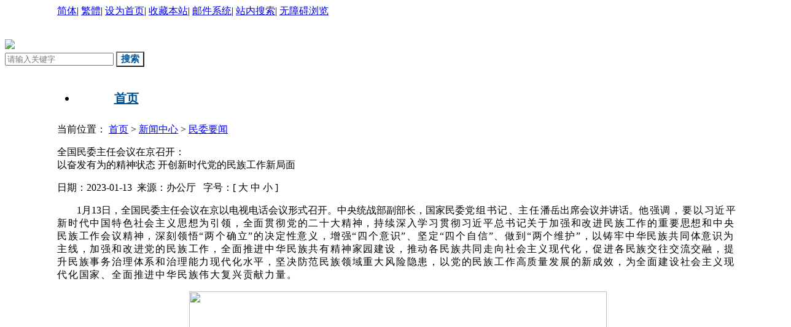

--- FILE ---
content_type: text/html
request_url: https://www.neac.gov.cn/seac/xwzx/202301/1160238.shtml
body_size: 9268
content:
<!DOCTYPE html>
<html>
	<head>
		<meta charset="UTF-8">
		<meta name="viewport" content="width=device-width, initial-scale=1.0" />
		<meta http-equiv="X-UA-Compatible" content="ie=edge" />
		<meta http-equiv="X-UA-Compatible" content="IE=9" />
		<link rel="stylesheet" type="text/css" href="/seac/xhtml/css/common.css"/>
		<link rel="stylesheet" type="text/css" href="/seac/xhtml/css/detail.css"/>
		<script src="/seac/xhtml/js/jquery.min.js" type="text/javascript" charset="utf-8"></script>
		<script src="/seac/xhtml/js/public.js"></script>
		<script src="/seac/xhtml/js/detail.js" type="text/javascript" charset="utf-8"></script>
		
<meta name="SiteName" content="国家民委门户网站"/>
<meta name="SiteDomain" content="https://www.neac.gov.cn"/>
<meta name="SiteIDCode" content="bm08000014"/>
<meta name="ColumnName" content="民委要闻" />
<meta name="ColumnDescription" content=""/>
<meta name="ColumnKeywords" content=""/>
<meta name="ColumnType" content=""/>
<meta name="ArticleTitle" content="全国民委主任会议在京召开：以奋发有为的精神状态 开创新时代党的民族工作新局面"/>
<meta name="PubDate" content="2023-11-10 10:11:36"/>
<meta name="Keywords" content=""/>
<meta name="Description" content=""/>

<meta name="others" content="页面生成时间 2023-11-10 10:11:36" />
<meta name="template,templategroup,version" content="427,default,3.2" />
<title>全国民委主任会议在京召开：以奋发有为的精神状态 开创新时代党的民族工作新局面</title>
	</head>
	<body>
      <STYLE type="text/css">
			body {
				background-size: 100%;
				background: #ffffff;
			}
			
				.header .logosos .sos .btn {
					background: url(/seac/xhtml/images/public/sosearch.png) left top !important;
			    	color: #015293 !important;
			    	font-size: 15px;
			    	font-weight: bold;
				}
		
			
			@media screen and (min-width:960px) {
				body {
					width: 100%;
					z-index: 0;
				}

				.header {
					width: 100%;
					overflow: hidden;
					background: #ffffff;
					margin: 0px auto 0px auto;
				}
				.header .logosos {
				    margin: 35px auto 10px auto;
				}				
				.w1140 {
					width: 1130px;
					margin: 0 auto;
					overflow: hidden;
				}
				
				.w1150 {
					width: 1110px;
					margin: 0 auto;
					overflow: hidden;
				}

				.header_nav {
				    width: 100%;
				    height: 50px;
				    background: #ffffff !important;
				}
				.header_nav .nav {
				    margin-left: 2px;
				}				
				.header_nav .nav li {
				    font-size: 20px;
				    font-weight: 600;
				    width: 161px !important;
				}
				.header_nav .nav li:hover {
					background: url(https://www.neac.gov.cn/seac/xhtml/images/public/nav-bg.png) top center no-repeat;
				}
				.header_nav .nav li a:hover {
				    color: #ffffff !important;
				}
				.header_nav .nav li a {
				    display: inline-block;
				    width: 161px;
				    text-align: center;
				    color: #015293 !important;
				    height: 40px;
				    margin-top: 5px;
				    line-height: 40px;
				    border-right:none !important;
				}
				.header_nav .nav li.index a {
				    border-left: none !important;
				}
				.header_nav .nav li.active {
				    background: url(https://www.neac.gov.cn/seac/xhtml/images/public/nav-bg.png) top center no-repeat !important;
				    font-weight: bold;
				    margin-left: -1px;
				}
				.header_nav .nav li.active a{
				    color: #ffffff !important;
				}
				
			}
		
		</STYLE>



<div class="header">
		<div class="top">
			<div class="w1150">
				<span class="data fl" id="show"></span>
				<div class="fr">
					<a href="javascript:void(0);" onclick="zh_tran('s');" class="zh_click" id="zh_click_s">简体</a><span>|</span>
					<a href="javascript:void(0);" onclick="zh_tran('t');" class="zh_click" id="zh_click_t">繁體</a><span>|</span>
					<a href="javascript:void(0);" onclick="SetHome(this,'https://www.neac.gov.cn/');">设为首页</a><span>|</span>
					<a href="javascript:void(0);" onclick="AddFavorite('我的网站',location.href)">收藏本站</a><span>|</span>
                    <a href="https://mail.neac.gov.cn" target="_blank">邮件系统</a><span>|</span>
		            <a target="_blank" href="http://zs.kaipuyun.cn/s?siteCode=bm08000014" target="_blank">站内搜索</a><span>|</span>
                    <a href="javascript:void(0)" onclick="aria.start()">无障碍浏览</a>
				</div>
			</div>
		</div>
		<div class="logosos w1200">
			<div class="logo fl">
				<a href="/seac/index.shtml" title="中华人民共和国国家民族事务委员会">
					<img src="/seac/xhtml/images/public/logo.png" />
				</a>
			</div>
			<div class="sos">
				<input class="text" type="text" id="qt1" name="qt" placeholder="请输入关键字" style="color:#000;"  onkeypress="if (event.keyCode == 13){zz_search()}" />
				<input style="cursor: pointer;margin: 0;" class="btn btn1" id="btn1" type="button" value="搜索" />
			</div>
		</div>
		<script>
				function zz_search(){
				var qt1 = $('#qt1').val();
				if(qt1!=''){
					 var searchword = encodeURI(qt1);
					 var searchurl ='http://zs.kaipuyun.cn/s?siteCode=bm08000014'+'&searchWord='+searchword;

					window.open(searchurl);
					//alert('试运行阶段');
					
				}else{
					 alert('请填写正确的关键字');
					//alert('试运行阶段');
				} 
			}
			$(function(){
				$('#btn1').click(function(){
					zz_search();
				})
			})

		</script>
		
	<div class="w1140">
		
		<div class="header_nav">
			<div class="nav">
				<ul class="ul_nav">
						<li class="index"><a href="/seac/index.shtml" >首页</a></li>
						<li class="mwjs"><a target="_blank" href="/seac/mwjs/index.shtml" >机构</a></li>
						<li class="xwzx"><a target="_blank" href="/seac/xwzx/index.shtml" >新闻</a></li>
						<li class="xxgk"><a target="_blank" href="/seac/xxgk/index.shtml" >公开</a></li>
						<li class="zcfg"><a href="" >互动</a></li>
						<li class="ztzl"><a target="_blank" href="/seac/ztzl/index.shtml" >专题</a></li>
						<li class="ziliao"><a target="_blank" href="/seac/ziliao/index.shtml">资料</a></li>
				</ul>
			</div>
		</div>
		
	</div>
  		
  </div>
  <script type="text/javascript">
  	$(function(){
    var url = window.location.href;
      var codeNameLen=url.split("/").length;
      var codeName=url.split("/")[codeNameLen-2];
    $(".ul_nav li."+codeName).addClass("active").siblings().removeClass("active");
  })

  </script>
			<div class="w1150 bgfff pd25">
				<div class="BreadcrumbNav">
					<p>当前位置：
<a href='/seac/index.shtml'  target="_parent">首页</a>&nbsp;>&nbsp;<a href='/seac/xwzx/index.shtml'  target="_parent">新闻中心</a>&nbsp;>&nbsp;<a href='/seac/xwzx/mwyw/index.shtml'  target="_parent"><span>民委要闻</span></a>
</p>
				</div>
				<div class="f1-3">
					<div class="f1-3-1">
						<p class="p1 wzbt" style="display: none;">全国民委主任会议在京召开：以奋发有为的精神状态 开创新时代党的民族工作新局面</p>
						<p class="p1 wzxsbt">全国民委主任会议在京召开：<br/>以奋发有为的精神状态 开创新时代党的民族工作新局面</p>
						<p class="p2"><span>日期：2023-01-13</span>&nbsp;&nbsp;<span>来源：办公厅&nbsp;</span>&nbsp;&nbsp;<span class="aa1">字号：[ <span class="a1">大 </span><span class="a2">中</span> <span class="a3">小</span> ] </span></p>
						<div class="p3"><p><font color="#000000"><font face="宋体"><span style="font-size: 12pt;">　　1月13日，全国民委主任会议在京以电视电话会议形式召开。中央统战部副部长，国家民委</span><span style="margin: 0px; padding: 0px; outline: 0px; letter-spacing: 1.8px; font-size: 12pt; visibility: visible; max-width: 100%; box-sizing: border-box !important; overflow-wrap: break-word;">党组书记</span><span style="font-size: 12pt;">、</span><span style="margin: 0px; padding: 0px; outline: 0px; letter-spacing: 1.8px; font-size: 12pt; visibility: visible; max-width: 100%; box-sizing: border-box !important; overflow-wrap: break-word;">主任</span><span style="font-size: 12pt;">潘岳出席会议并讲话。</span><span style="margin: 0px; padding: 0px; outline: 0px; letter-spacing: 1.8px; font-size: 12pt; visibility: visible; max-width: 100%; box-sizing: border-box !important; overflow-wrap: break-word;">他强调，要以习近平新时代中国特色社会主义思想为引领，全面贯彻党的二十大精神，持续深入学习贯彻习近平总书记关于加强和改进民族工作的重要思想和中央民族工作会议精神，深刻领悟“两个确立”的决定性意义，增强“四个意识”、坚定“四个自信”、做到“两个维护”，以铸牢中华民族共同体意识为主线，加强和改进党的民族工作，全面推进中华民族共有精神家园建设，推动各民族共同走向社会主义现代化，促进各民族交往交流交融，提升民族事务治理体系和治理能力现代化水平，坚决防范民族领域重大风险隐患，以党的民族工作高质量发展的新成效，为全面建设社会主义现代化国家、全面推进中华民族伟大复兴贡献力量。</span></font></font><span style="margin: 0px; padding: 0px; outline: 0px; letter-spacing: 1.8px; font-size: 12pt; visibility: visible; max-width: 100%; box-sizing: border-box !important; overflow-wrap: break-word;"><br>
<font color="#000000">
</font></span></p>
<font color="#000000">
</font>
<p style="text-align: center;"><span style="margin: 0px; padding: 0px; outline: 0px; letter-spacing: 1.8px; font-size: 12pt; visibility: visible; max-width: 100%; box-sizing: border-box !important; overflow-wrap: break-word;"><font color="#000000"><img style="width: 680px; height: 509px;" border="0" src="1160238/images/332ba648a4b744268d6b72f2bec31b03.jpg"></font></span><span style="margin: 0px; padding: 0px; outline: 0px; letter-spacing: 1.8px; visibility: visible; max-width: 100%; box-sizing: border-box !important; overflow-wrap: break-word;"><br>
<font color="#000000">
</font></span></p>
<font color="#000000">
</font>
<p><span style="font-size: 12pt;"><font color="#000000">
　　会议强调，今年是贯彻党的二十大精神的开局之年，是有形有感有效推进铸牢中华民族共同体意识工作的关键之年。全国民委系统要守正创新、担当作为，奋力开创党的民族工作新局面。</font></span></p>
<font color="#000000">
</font>
<p><span style="font-size: 12pt;"><font color="#000000">
　　一是把学习宣传贯彻习近平新时代中国特色社会主义思想和党的二十大精神持续引向深入。
</font></span></p>
<font color="#000000">
</font>
<p><span style="font-size: 12pt;"><font color="#000000">　　二是围绕建立健全铸牢中华民族共同体意识的理论研究体系，全面推进《中华民族交往交流交融史》编纂，推动铸牢中华民族共同体意识重大理论和现实问题研究取得新突破。
</font></span></p>
<font color="#000000">
</font>
<p><span style="font-size: 12pt;"><font color="#000000">　　三是围绕建立健全铸牢中华民族共同体意识的政策法规体系，推动民族政策法规完善取得重要进展。
</font></span></p>
<font color="#000000">
</font>
<p><span style="font-size: 12pt;"><font color="#000000">　　四是围绕建立健全铸牢中华民族共同体意识的宣传教育体系，加强中华民族共同体学学科建设，做大做强民族外宣，向海内外讲好中华民族共同体的故事。
</font></span></p>
<font color="#000000">
</font>
<p><span style="font-size: 12pt;"><font color="#000000">　　五是围绕促进各民族交往交流交融，持续深入推进“各族青少年交流计划”、“各族群众互嵌式发展计划”、“旅游促进各民族交往交流交融计划”，推动实施“大学生志愿服务西部计划”民族地区专项，推动民族团结进步创建提效升级。
</font></span></p>
<font color="#000000">
</font>
<p><span style="font-size: 12pt;"><font color="#000000">　　六是研究提出推动各民族共同走向社会主义现代化的差别化区域支持政策并出台配套政策文件，助力民族地区高质量发展见到更大实效。
</font></span></p>
<font color="#000000">
</font>
<p><span style="font-size: 12pt;"><font color="#000000">　　七是完善防范化解民族领域风险隐患常态化机制，树牢防风险、守底线意识，维护民族领域和谐稳定大局。
</font></span><span style="font-size: 12pt;"><br>
<font color="#000000">
</font></span></p>
<font color="#000000">
</font>
<p style="text-align: center;"><span style="font-size: 12pt;"><font color="#000000"><img style="width: 680px; height: 453px;" border="0" src="1160238/images/5a2953163d4b4ce4af7ec3474c4c863e.jpg"></font></span></p>
<font color="#000000"><span style="font-size: 12pt;">　　会议宣读了《国家民委关于命名第十批全国民族团结进步示范区示范单位的决定》和《国家民委关于表彰2022年度全国民委系统信息工作先进集体先进个人和优秀信息的决定》。内蒙古、浙江、福建、山东、四川、云南等6省区民族工作部门主要负责同志作了交流发言。
国家民委党组成员、专职委员，中央和国家机关有关部门同志，国家民委委员单位、民族工作协调机制成员单位联络员，国家民委机关各部门、在京直属各单位司局级负责同志在主会场参会。各省、自治区、直辖市及新疆生产建设兵团、国家民委机关设分会场。
</span></font>
<p><span style="font-size: 12pt;"><br>
</span></p></div>
					</div>
				</div>
                   <div class="footer">
	<div class="footer_top">
		<ul>
			<li class="zfw">
				<a href="http://www.zytzb.gov.cn/" target="_blank" ><img src="/seac/xhtml/images/public/danghui.png" alt="" />中央统战部</a>
			</li>			
			<li class="zfw">
				<a href="http://www.gov.cn/" target="_blank" ><img src="/seac/xhtml/images/public/guohui.png" alt="" />中国政府网</a>
			</li>
			<li>
				 <div id="dropdown" class="dropdown">
				      <p>国务院部门</p>
				      <ol>
				         	
			                  <li><a href="http://www.fmprc.gov.cn/web/"  target="_blank">外交部</a></li>
	
			                  <li><a href="http://www.mod.gov.cn/  "  target="_blank">国防部</a></li>
	
			                  <li><a href="http://www.ndrc.gov.cn/ "  target="_blank">国家发展和改革委员会</a></li>
	
			                  <li><a href="http://www.moe.gov.cn/  "  target="_blank">教育部</a></li>
	
			                  <li><a href="http://www.most.gov.cn/"  target="_blank">科学技术部</a></li>
	
			                  <li><a href="http://www.miit.gov.cn/"  target="_blank">工业和信息化部</a></li>
	
			                  <li><a href="https://www.neac.gov.cn/ "  target="_blank">国家民族事务委员会</a></li>
	
			                  <li><a href="http://www.mps.gov.cn/ "  target="_blank">公安部</a></li>
	
			                  <li><a href="https://www.12339.gov.cn/"  target="_blank">国家安全部</a></li>
	
			                  <li><a href="http://www.mca.gov.cn/"  target="_blank">民政部</a></li>
	
			                  <li><a href="http://www.moj.gov.cn/"  target="_blank">司法部</a></li>
	
			                  <li><a href="http://www.mof.gov.cn/index.htm "  target="_blank">财政部</a></li>
	
			                  <li><a href="http://www.mohrss.gov.cn/   "  target="_blank">人力资源和社会保障部</a></li>
	
			                  <li><a href="http://www.mnr.gov.cn/"  target="_blank">自然资源部</a></li>
	
			                  <li><a href="http://www.mee.gov.cn/"  target="_blank">生态环境部</a></li>
	
			                  <li><a href="http://www.mohurd.gov.cn/"  target="_blank">住房和城乡建设部</a></li>
	
			                  <li><a href="http://www.mot.gov.cn/ "  target="_blank">交通运输部</a></li>
	
			                  <li><a href="http://www.mwr.gov.cn/  "  target="_blank">水利部</a></li>
	
			                  <li><a href="http://www.moa.gov.cn/  "  target="_blank">农业农村部</a></li>
	
			                  <li><a href="http://www.mofcom.gov.cn/"  target="_blank">商务部</a></li>
	
			                  <li><a href="http://www.mct.gov.cn/"  target="_blank">文化和旅游部</a></li>
	
			                  <li><a href="http://www.nhc.gov.cn/"  target="_blank">国家卫生健康委员会</a></li>
	
			                  <li><a href="http://www.mva.gov.cn/"  target="_blank">退役军人事务部</a></li>
	
			                  <li><a href="http://www.mem.gov.cn/"  target="_blank">应急管理部</a></li>
	
			                  <li><a href="http://www.pbc.gov.cn/ "  target="_blank">中国人民银行</a></li>
	
			                  <li><a href="http://www.audit.gov.cn/ "  target="_blank">审计署</a></li>
	
			                  <li><a href="http://www.moe.gov.cn/jyb_sy/China_Language/"  target="_blank">国家语言文字工作委员会</a></li>
	
			                  <li><a href="http://www.cnsa.gov.cn/ "  target="_blank">国家航天局</a></li>
	
			                  <li><a href="http://www.caea.gov.cn/ "  target="_blank">国家原子能机构</a></li>
	
			                  <li><a href="#"  target="_blank">国家外国专家局</a></li>
	
			                  <li><a href="#"  target="_blank">国家海洋局</a></li>
	
			                  <li><a href="http://nnsa.mee.gov.cn/"  target="_blank">国家核安全局</a></li>
	
			                  <li><a href="https://www.nrra.gov.cn/"  target="_blank">国家乡村振兴局</a></li>
	
			                  <li><a href="http://www.sasac.gov.cn/ "  target="_blank">国务院国有资产监督管理委员会</a></li>
	
			                  <li><a href="http://www.customs.gov.cn/  "  target="_blank">海关总署</a></li>
	
			                  <li><a href="http://www.chinatax.gov.cn/"  target="_blank">国家税务总局</a></li>
	
			                  <li><a href="https://www.samr.gov.cn/"  target="_blank">国家市场监督管理总局</a></li>
	
			                  <li><a href="http://www.cbirc.gov.cn/"  target="_blank">国家金融监督管理总局</a></li>
	
			                  <li><a href="http://www.csrc.gov.cn/pub/newsite/ "  target="_blank">中国证券监督管理委员会</a></li>
	
			                  <li><a href="http://www.nrta.gov.cn/"  target="_blank">国家广播电视总局</a></li>
	
			                  <li><a href="http://www.sport.gov.cn/"  target="_blank">国家体育总局</a></li>
	
			                  <li><a href="http://www.gjxfj.gov.cn/"  target="_blank">国家信访局</a></li>
	
			                  <li><a href="http://www.stats.gov.cn/"  target="_blank">国家统计局</a></li>
	
			                  <li><a href="http://www.cnipa.gov.cn/"  target="_blank">国家知识产权局</a></li>
	
			                  <li><a href="http://www.cidca.gov.cn/"  target="_blank">国家国际发展合作署</a></li>
	
			                  <li><a href="http://www.nhsa.gov.cn/"  target="_blank">国家医疗保障局</a></li>
	
			                  <li><a href="http://www.counsellor.gov.cn/"  target="_blank">国务院参事室</a></li>
	
			                  <li><a href="http://www.ggj.gov.cn/ "  target="_blank">国家机关事务管理局</a></li>
	
			                  <li><a href="http://www.cnca.gov.cn/ "  target="_blank">国家认证认可监督管理委员会</a></li>
	
			                  <li><a href="http://www.sac.gov.cn/  "  target="_blank">国家标准化管理委员会</a></li>
	
			                  <li><a href="http://www.ncac.gov.cn/  "  target="_blank">国家新闻出版署（国家版权局）</a></li>
	
			                  <li><a href="http://www.sara.gov.cn/ "  target="_blank">国家宗教事务局</a></li>
	
			                  <li><a href="http://www.gov.cn/guoqing/2005-12/26/content_2652073.htm "  target="_blank">国务院研究室</a></li>
	
			                  <li><a href="http://www.gqb.gov.cn/"  target="_blank">国务院侨务办公室</a></li>
	
			                  <li><a href="http://www.hmo.gov.cn/ "  target="_blank">国务院港澳事务办公室</a></li>
	
			                  <li><a href="http://www.gwytb.gov.cn/"  target="_blank">国务院台湾事务办公室</a></li>
	
			                  <li><a href="http://www.cac.gov.cn/"  target="_blank">国家互联网信息办公室</a></li>
	
			                  <li><a href="http://www.scio.gov.cn/index.htm "  target="_blank">国务院新闻办公室</a></li>
	
			                  <li><a href="http://203.192.6.89/xhs/ "  target="_blank">新华通讯社</a></li>
	
			                  <li><a href="https://www.cas.cn/"  target="_blank">中国科学院</a></li>
	
			                  <li><a href="http://www.cass.net.cn/"  target="_blank">中国社会科学院</a></li>
	
			                  <li><a href="http://www.cae.cn/"  target="_blank">中国工程院</a></li>
	
			                  <li><a href="http://www.drc.gov.cn/ "  target="_blank">国务院发展研究中心</a></li>
	
			                  <li><a href="http://www.cma.gov.cn/"  target="_blank">中国气象局</a></li>
	
			                  <li><a href="http://www.ccps.gov.cn/"  target="_blank">国家行政学院</a></li>
	
			                  <li><a href="http://www.lswz.gov.cn/"  target="_blank">国家粮食和物资储备局</a></li>
	
			                  <li><a href="http://www.nea.gov.cn/"  target="_blank">国家能源局</a></li>
	
			                  <li><a href="http://www.sastind.gov.cn/ "  target="_blank">国家国防科技工业局</a></li>
	
			                  <li><a href="http://www.tobacco.gov.cn/html/ "  target="_blank">国家烟草专卖局</a></li>
	
			                  <li><a href="https://www.nia.gov.cn/"  target="_blank">国家移民管理局</a></li>
	
			                  <li><a href="http://www.forestry.gov.cn/ "  target="_blank">国家林业和草原局</a></li>
	
			                  <li><a href="http://www.nra.gov.cn/ "  target="_blank">国家铁路局</a></li>
	
			                  <li><a href="http://www.caac.gov.cn/index.html"  target="_blank">中国民用航空局</a></li>
	
			                  <li><a href="http://www.spb.gov.cn/"  target="_blank">国家邮政局</a></li>
	
			                  <li><a href="http://www.ncha.gov.cn/"  target="_blank">国家文物局</a></li>
	
			                  <li><a href="http://www.natcm.gov.cn/"  target="_blank">国家中医药管理局</a></li>
	
			                  <li><a href="https://www.chinamine-safety.gov.cn/"  target="_blank">国家矿山安全监察局</a></li>
	
			                  <li><a href="https://www.119.gov.cn/"  target="_blank">国家消防救援局</a></li>
	
			                  <li><a href="http://www.safe.gov.cn/  "  target="_blank">国家外汇管理局</a></li>
	
			                  <li><a href="http://www.nmpa.gov.cn/"  target="_blank">国家药品监督管理局</a></li>

				      </ol>
				 </div>
			</li>
			<li>
				<div id="dropdown" class="dropdown2">
				      <p>地方政府</p>
				      <ol>
	
			                  <li><a href="http://www.beijing.gov.cn/ "  target="_blank">北京市人民政府</a></li>
	
			                  <li><a href="http://www.tj.gov.cn/ "  target="_blank">天津市人民政府</a></li>
	
			                  <li><a href="http://www.hebei.gov.cn/ "  target="_blank">河北省人民政府</a></li>
	
			                  <li><a href="http://www.shanxi.gov.cn/"  target="_blank">山西省人民政府</a></li>
	
			                  <li><a href="http://www.nmg.gov.cn/ "  target="_blank">内蒙古自治区人民政府</a></li>
	
			                  <li><a href="http://www.ln.gov.cn "  target="_blank">辽宁省人民政府</a></li>
	
			                  <li><a href="http://www.jl.gov.cn  "  target="_blank">吉林省人民政府</a></li>
	
			                  <li><a href="http://www.hlj.gov.cn "  target="_blank">黑龙江省人民政府</a></li>
	
			                  <li><a href="http://www.shanghai.gov.cn/ "  target="_blank">上海市人民政府</a></li>
	
			                  <li><a href="http://www.jiangsu.gov.cn/"  target="_blank">江苏省人民政府</a></li>
	
			                  <li><a href="http://www.zj.gov.cn/"  target="_blank">浙江省人民政府</a></li>
	
			                  <li><a href="http://www.ah.gov.cn/ "  target="_blank">安徽省人民政府</a></li>
	
			                  <li><a href="http://www.fujian.gov.cn  "  target="_blank">福建省人民政府</a></li>
	
			                  <li><a href="http://www.jiangxi.gov.cn "  target="_blank">江西省人民政府</a></li>
	
			                  <li><a href="http://www.shandong.gov.cn/"  target="_blank">山东省人民政府</a></li>
	
			                  <li><a href="http://www.henan.gov.cn/  "  target="_blank">河南省人民政府</a></li>
	
			                  <li><a href="http://www.hubei.gov.cn/ "  target="_blank">湖北省人民政府</a></li>
	
			                  <li><a href="http://www.hunan.gov.cn/"  target="_blank">湖南省人民政府</a></li>
	
			                  <li><a href="http://www.gd.gov.cn/"  target="_blank">广东省人民政府</a></li>
	
			                  <li><a href="http://www.gxzf.gov.cn/ "  target="_blank">广西壮族自治区人民政府</a></li>
	
			                  <li><a href="http://www.hainan.gov.cn/"  target="_blank">海南省人民政府</a></li>
	
			                  <li><a href="http://www.cq.gov.cn/  "  target="_blank">重庆市人民政府</a></li>
	
			                  <li><a href="http://www.sc.gov.cn "  target="_blank">四川省人民政府</a></li>
	
			                  <li><a href="http://www.guizhou.gov.cn/"  target="_blank">贵州省人民政府</a></li>
	
			                  <li><a href="http://www.yn.gov.cn/ "  target="_blank">云南省人民政府</a></li>
	
			                  <li><a href="http://www.xizang.gov.cn/"  target="_blank">西藏自治区人民政府</a></li>
	
			                  <li><a href="http://www.shaanxi.gov.cn/ "  target="_blank">陕西省人民政府</a></li>
	
			                  <li><a href="http://www.gansu.gov.cn/ "  target="_blank">甘肃省人民政府</a></li>
	
			                  <li><a href="http://www.qinghai.gov.cn/"  target="_blank">青海省人民政府</a></li>
	
			                  <li><a href="http://www.nx.gov.cn/ "  target="_blank">宁夏回族自治区人民政府</a></li>
	
			                  <li><a href="https://www.xinjiang.gov.cn/  "  target="_blank">新疆维吾尔自治区人民政府</a></li>
	
			                  <li><a href="https://www.gov.hk/sc/residents/"  target="_blank">香港特别行政区政府</a></li>
	
			                  <li><a href="https://www.gov.mo/zh-hans/"  target="_blank">澳门特别行政区政府</a></li>
	
			                  <li><a href="#"  target="_blank">台湾</a></li>
	
			                  <li><a href="http://www.xjbt.gov.cn/ "  target="_blank">新疆生产建设兵团</a></li>

				      </ol>
				 </div>
			</li>
			<li>
				<div id="dropdown" class="dropdown3">
				      <p>直属单位</p>
				      <ol>
	
			                  <li><a href="http://www.muc.edu.cn/ "  target="_blank">中央民族大学</a></li>
	
			                  <li><a href="http://www.scuec.edu.cn/"  target="_blank">中南民族大学</a></li>
	
			                  <li><a href="http://www.swun.edu.cn/ "  target="_blank">西南民族大学</a></li>
	
			                  <li><a href="http://www.xbmu.edu.cn/ "  target="_blank">西北民族大学</a></li>
	
			                  <li><a href="https://www.nmu.edu.cn/"  target="_blank">北方民族大学</a></li>
	
			                  <li><a href="http://www.dlnu.edu.cn/"  target="_blank">大连民族大学</a></li>
	
			                  <li><a href="https://www.mzywfyj.org.cn/"  target="_blank">中国民族语文翻译中心（局）</a></li>
	
			                  <li><a href="http://www.zymzgwt.com.cn/ 	"  target="_blank">中央民族歌舞团</a></li>
	
			                  <li><a href="http://www.mzpub.com/"  target="_blank">民族出版社</a></li>
	
			                  <li><a href="http://www.mzhb.com/ "  target="_blank">民族画报社</a></li>
	
			                  <li><a href="http://www.56-china.com.cn/"  target="_blank">民族团结杂志社</a></li>
	
			                  <li><a href="http://www.cpon.cn/	"  target="_blank">民族文化宫</a></li>
	
			                  <li><a href="http://www.cnmuseum.com	"  target="_blank">中国民族博物馆</a></li>
	
			                  <li><a href="http://www.mzb.com.cn"  target="_blank">中国民族报社</a></li>
	
			                  <li><a href="https://www.mzgbxy.org.cn/"  target="_blank">中央民族干部学院</a></li>

				      </ol>
				 </div>
			</li>
			<li>
				<div id="dropdown" class="dropdown4">
				      <p>地方民委</p>
				      <ol>
	
			                  <li><a href="http://mzzjw.beijing.gov.cn/"  target="_blank">北京市民族宗教事务委员会</a></li>
	
			                  <li><a href="http://mzzj.tj.gov.cn/"  target="_blank">天津市民族和宗教事务委员会</a></li>
	
			                  <li><a href="http://mw.hebei.gov.cn/"  target="_blank">河北省民族事务委员会</a></li>
	
			                  <li><a href="http://mw.nmg.gov.cn/"  target="_blank">内蒙古自治区民族事务委员会</a></li>
	
			                  <li><a href="http://mzw.ln.gov.cn/"  target="_blank">辽宁省民族和宗教事务委员会</a></li>
	
			                  <li><a href="http://mw.jl.gov.cn "  target="_blank">吉林省民族事务委员会</a></li>
	
			                  <li><a href="http://mzw.hlj.gov.cn/"  target="_blank">黑龙江省民族宗教事务委员会</a></li>
	
			                  <li><a href="http://mzzj.sh.gov.cn/"  target="_blank">上海市民族和宗教事务局</a></li>
	
			                  <li><a href="http://mzw.jiangsu.gov.cn/"  target="_blank">江苏省民族宗教事务委员会</a></li>
	
			                  <li><a href="http://mzw.zj.gov.cn/"  target="_blank">浙江省民族宗教事务委员会</a></li>
	
			                  <li><a href="http://mwzjj.ah.gov.cn/"  target="_blank">安徽省民族事务委员会</a></li>
	
			                  <li><a href="http://mzzjt.fujian.gov.cn/"  target="_blank">福建省民族与宗教事务厅</a></li>
	
			                  <li><a href="http://mzj.jiangxi.gov.cn/"  target="_blank">江西省民族宗教事务局</a></li>
	
			                  <li><a href="http://mzw.shandong.gov.cn/"  target="_blank">山东省民族宗教事务委员会</a></li>
	
			                  <li><a href="http://hnsmzzjw.henan.gov.cn/"  target="_blank">河南省民族宗教事务委员会</a></li>
	
			                  <li><a href="http://mzw.hubei.gov.cn/"  target="_blank">湖北省民族宗教事务委员会</a></li>
	
			                  <li><a href="http://mzw.hunan.gov.cn/"  target="_blank">湖南省民族宗教事务委员会</a></li>
	
			                  <li><a href="http://mzzjw.gd.gov.cn/"  target="_blank">广东省民族宗教事务委员会</a></li>
	
			                  <li><a href="http://mzw.gxzf.gov.cn/"  target="_blank">广西壮族自治区民族宗教事务委员会</a></li>
	
			                  <li><a href="http://smzw.hainan.gov.cn/"  target="_blank">海南省民族宗教事务委员会</a></li>
	
			                  <li><a href="http://mzzjw.cq.gov.cn/"  target="_blank">重庆市民族宗教事务委员会</a></li>
	
			                  <li><a href="http://mzw.sc.gov.cn/"  target="_blank">四川省民族宗教事务委员会</a></li>
	
			                  <li><a href="http://mzw.guizhou.gov.cn/"  target="_blank">贵州省民族宗教事务委员会</a></li>
	
			                  <li><a href="http://mzzj.yn.gov.cn/"  target="_blank">云南省民族宗教事务委员会</a></li>
	
			                  <li><a href="http://mw.xizang.gov.cn/"  target="_blank">西藏自治区民族事务委员会</a></li>
	
			                  <li><a href="http://mzzj.shaanxi.gov.cn/"  target="_blank">陕西省民族宗教事务委员会</a></li>
	
			                  <li><a href="http://mzsw.gansu.gov.cn/"  target="_blank">甘肃省民族事务委员会</a></li>
	
			                  <li><a href="http://mzw.qinghai.gov.cn/"  target="_blank">青海省民族宗教事务委员会</a></li>
	
			                  <li><a href="http://mzzj.nx.gov.cn/"  target="_blank">宁夏回族自治区民族事务委员会</a></li>
	
			                  <li><a href="https://mwzjswj.xinjiang.gov.cn/"  target="_blank">新疆维吾尔自治区民族事务委员会</a></li>

				      </ol>
				 </div>
			</li>
			<!-- <li class="zyg img">
				<a href="http://zygjjg.12388.gov.cn/" target="_blank"><img src="/seac/xhtml/images/public/zygjjgjb.png" alt="" /></a>
			</li> -->
			<li class="fgw img">
				<a href="http://www.gov.cn/zhuanti/2017fgfzt/index.htm" target="_blank"><img src="/seac/xhtml/images/public/fgwggzxdc.png" alt="" /></a>
			</li>
			<div class="clear"></div>
		</ul>
	</div>
	<div class="footer_fl fl">
		<div class="top">
	
				<a href="/seac/c102001/201806/1065906.shtml" target="_blank" title='联系我们'  >联系我们</a>

			<span>|</span><a href="/seac/wzdt/index.shtml">网站地图</a>
		</div>
		<p>版权所有：中华人民共和国国家民族事务委员会 <a href="https://beian.miit.gov.cn/" target="_blank">京ICP备05048973号</a> <a href="http://www.beian.gov.cn/portal/registerSystemInfo?recordcode=11040102700045" target="_blank"><img src="/seac/xhtml/images/public/bah.png" alt="" />京公网安备 11040102700045号</a> <br /> 
地址：北京市西城区复兴门内大街甲49号 <span style="display:inline-block">邮政编码 100800</span>  网站维护：国家民委舆情中心  </p>
	<p class="llqjy">建议使用IE9.0以上版本浏览器</p>
	</div>
	<div class="footer_fr fr">
		<ul>
			<li class="dzjg"><a href="http://bszs.conac.cn/sitename?method=show&id=0627BF3ADA7F78F3E053012819ACE9A9" ><img src="/seac/xhtml/images/public/dzjg.png" alt="" /></a></li>
			<li class="zc"><a href="http://121.43.68.40/exposure/jiucuo.html?site_code=bm08000014&url=https%3A%2F%2Fwww.neac.gov.cn%2F" ><img src="/seac/xhtml/images/public/zc.png" alt="" /></a></li>
			<!-- <li class="blwz"><a href="https://www.neac.gov.cn/blxxjb/blxxjb/xxgk/blxxjb.shtml" target="_blank"><img src="/seac/xhtml/images/public/blwlxxjb.png" alt="" /></a></li> -->
			<li class="gfwx"><a><img src="/seac/xhtml/images/public/gfwx.png" alt="" />
			<span>官方微信</span></a></li>
		</ul>
	</div>
	<script language="JavaScript">var _trackDataType = 'web';var _trackData = _trackData || [];</script>
<script type="text/javascript" charset="utf-8" id="kpyfx_js_id_10005996" src="//fxsjcj.kaipuyun.cn/count/10005996/10005996.js"></script>

<script defer async type="text/javascript" src="//gov.govwza.cn/dist/aria.js?appid=40b6e226d8f0b5f517069c6d2f1a469d" charset="utf-8"></script>
			</div>
       
	</body>
	<script type="text/javascript">
		$(function(){
			var wzbt=$(".wzbt").text();
			var wzxsbt=$(".wzxsbt").text();
//			console.log(wzbt);
//			console.log(wzxsbt);
			if(wzxsbt==""){
				$(".wzxsbt").css("display","none");
				$(".wzbt").css("display","block");
			}else{
				$(".wzbt").css("display","none");
				$(".wzxsbt").css("display","block");
			}
		})
	</script>
</html>

--- FILE ---
content_type: application/javascript
request_url: https://fxsjcj.kaipuyun.cn/count/10005996/10005996.js
body_size: 374
content:
//易分析代码2023/11/22
var _yfxkpy_netrandom = 5;
var _yfxkpy_website = "10005996";
(function() {
	var yfxkpyjs = document.createElement("script");
	yfxkpyjs.charset = "utf-8";
	yfxkpyjs.src = "//fxsjcj.kaipuyun.cn/yeefxkpycount.js";
	var yfxkpyjs_t = document.getElementsByTagName("script")[0];
	yfxkpyjs_t.parentNode.insertBefore(yfxkpyjs, yfxkpyjs_t);
})();